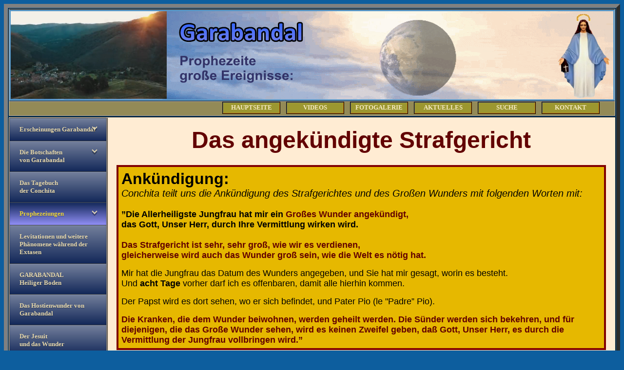

--- FILE ---
content_type: text/html
request_url: http://garabandal-zentrum.de/strafgericht.html
body_size: 22670
content:
<html>
<head>
<meta http-equiv="Content-Type" content="text/html; charset=iso-8859-1">
<title>Das angekündigte Strafgericht</title>
<meta name="author" content="garabandal-zentrum.de">
<meta name="publisher" content="garabandal-zentrum.de">
<meta name="description" content="Das Strafgericht ist sehr, sehr groß, wie wir es verdienen">
<meta http-equiv="reply-to" content="info@garabandal-zentrum.de">
<meta name="copyright" content="garabandal-zentrum.de">
<meta name="revisit-after" content="14 days">
<meta name="date" content="2021-11-01">
<meta name="keywords" content="Garabandal, Geschichte, Geschehnisse, Warnung, Wunder, Skapulier, Marienerscheinung, Muttergottes Erscheinung, Maria, Erzengel Michael, Seherinnen, Gebete, Bekehrung, Kirchen, Busse, Eucharistie, Gebete, Gott, Gottesliebe, Gottesmutter, Heiland, Passion, heilig, Katholisch, Heilige, Immaculata, Jesus, Liebe, Prophetie, Prophezeiung, Sakramente, Papst, Pilgerheim, Kapelle">
<meta http-equiv="cache-control" content="no-cache"/>
<meta name="robots" content="index, follow">
<meta http-equiv="language" content="DE">
<link rel="shortcut icon" href="images/favicon.ico" >
<link rel="stylesheet" href="style.css" type="text/css" />
   <script src="jquery-latest.min.js" type="text/javascript"></script>
   <script src="script.js"></script>
<style>
<!--

</style>
</head>
<body bgcolor="#0D5E9E" onload="window.setTimeout ('datumuhr()',1000);"  >
<!-- aussen-->
<div align="center"><table border="8" cellpadding="0" cellspacing="1"  width="100%" >
<tr>
<td style="border:solid 1px black"><!-- banner-->
<table bgcolor="#BFBFBF" border="0" cellpadding="0" cellspacing="0"  width="100%" >
<tr>
<td ><table border="0" cellpadding="0" cellspacing="1"  width="100%">
<tr>
<td  bgcolor="#5B99C8" height="82" style="border-top:solid 1px black;border-bottom:solid 1px black" >
<table border="0" width="100%" id="table1">
	<tr>
		<td align="right" valign="top">
		<table border="0" width="100%" cellpadding="0" id="table5" background="Bannervideo/779.gif" style="border-collapse: collapse">
			<tr>
				<td align="left">
        <video source src="Bannervideo/Garabandal.mp4" height="180" width="320" poster="Bannervideo/Garabandal.jpg" autoplay muted>
        Your browser does not support HTML5 video.
</video> </td>
				<td width="18" align="right">
				&nbsp;</td>
				<td width="758" align="right">
				<p align="left">
				&nbsp;</td>
				<td width="120" align="right">
				<p align="center">
         <img border="0" src="images/Garabandal-12.png" width="116" height="181"></td>
			</tr>
		</table>
		</td>
	</tr>
</table>
</td>
</tr>
<tr>
<td height="27" align="right" bgcolor="#938A57"  ><div id="navigation" style="position: static; left: 284px; top: 184px; width:805px; height:28px">
      <ul>
        <li><a href="index.html">Hauptseite</a></li>
        <li><a href="video.html">Videos</a></li>
        <li><a href="galerie/galerie_index.html">Fotogalerie</a></li>
        <li><a href="aktuelles.html">Aktuelles</a></li>
        <li><a href="suche.html">SUCHE</a></li>
        <li><a href="kontakt.html">Kontakt</a></li>
      </ul></td>
</tr>
</table></td>
</tr>
</table>
<!-- ende banner--></td>
</tr>
<tr>
<td  valign="top" style="border:solid 1px black" height="1113"  ><!-- hauptbereich menü und inhalt-->
<table bgcolor="#FFECD3" border="0" cellpadding="0" cellspacing="0"  width="100%" >
<tr>
<td  >
<table border="0" cellpadding="0" cellspacing="1"   width="100%">
<tr>
<td  valign="top" height="100%" bgcolor="#938A57" width="10%"><div id='cssmenu'>
<ul>
   <li class='has-sub'><a href='#'><span>Erscheinungen Garabandal</span></a>
      <ul>
         <li><a href='beginn_erscheinungen.html'><span>Beginn der Erscheinungen - <br>Erzengel Michael</span></a></li>
         <li class='last'><a href='erscheinungen_der_jungfrau_maria.html'><span>Erscheinungen der Jungfrau Maria</span></a></li>
      </ul>
   <li class='has-sub'><a href='#'><span>Die Botschaften <br>von Garabandal</span></a>
      <ul>
         <li><a href='hauptbotschaft18okt1961.html'><span>Erste <br>Haupt-Botschaft <br>
			18. Oktober 1961</span></a></li>
         <li><a href='hauptbotschaft18okt1965.html'><span>Zweite <br>Haupt-Botschaft <br>
			18. Oktober 1965</span></a></li>
         <li class='last'><a href='botschaften_jacinta_marie_loli.html'><span>Botschaften an 
			Jacinta und <br>Marie-Loli</span></a></li>
      </ul>
   </li>
   <li><a href='tagebuch_conchita.html'><span>Das Tagebuch <br>der Conchita</span></a></li>
   <li class='active has-sub'><a href='#'><span>Prophezeiungen</span></a>
      <ul>
         <li><a href='die_warnung.html'><span>Die Warnung  <br>
	<font color="#E1C4FF">= El Aviso</font></font></span></a></li>
         <li><a href='das_wunder.html'><span>Das Wunder  <br>
			<font color="#ECD551">= EL Milagro</font></font></span></a></li>
			<li><a href='strafgericht.html'><span>Das Strafgericht <br><font color="#E1C4FF">
			= El Castigo</font></font></span></a></li>
	<li><a href='letzten3paepste.html'><span>Die letzten 3 Päpste</span></a></li>
	<li class='last'><a href='aussagen_kommunismus.html'><span>
	Aussagen über den Kommunismus</span></a></li>
      </ul>
      <li><a href='levitationen.html'><span>Levitationen und weitere Phänomene während der Extasen</span></a></li>
      <li><a href='heiliger_boden.html'><span>GARABANDAL <br>Heiliger Boden</span></a></li>
      <li><a href='hostienwunder.html'><span>Das Hostienwunder von Garabandal</span></a></li>
      <li><a href='jesuit_und_das_wunder.html'><span>Der Jesuit <br>und das Wunder</span></a></li>
      <li><a href='engel_garabandal.html'><span>Die Engel<br>in Garabandal</span></a></li>
   <li><a href='extasen_der_seherkinder.html'><span>Extasen <br>der Seherkinder</span></a></li>   
   <li><a href='die_seherinnen.html'><span>Die Seherinnen</span></a></li>
   <li><a href='pater.pio_und_garabandal.html'><span>Pater Pio und Garabandal</span></a></li>
   <li><a href='begebenheiten.zeugnisse.html'><span>Begebenheiten, Zeugnisse in Garabandal</span></a></li>
   <li><a href='eucharistie_und_ihre_bedeutung.html'><span>Die Eucharistie <br>und ihre Bedeutung</span></a></li>
   <li><a href='garabandal_u_d_zeit.html'><span>GARABANDAL <br>und die Zeit</span></a></li>
   <li class='has-sub'><a href='#'><span>Die katholische <br>Kirche</span></a>
      <ul>         
         <li><a href='verteidigung_kirche.html'><span>Verteidigung <br>der wahren <br>röm. kath.<br>Kirche</span></a></li>
         <li><a href='verteidigung_kommunionempfang.html'><span>Kommunionempfang</span></a></li>
         <li><a href='verteidigung_ehe.html'><span>Die Ehe</span></a></li>
         <li class='has-sub'><a href='#'><span>Offenbarungen <br>Barbara Weigand</span></a>
            <ul>
               <li><a href='offb,barbara.weigand.sakramenstskirche.html'><span>
				<font color="#E6B906">Sakramentskirche <br>(Friedenskirche)</font></span></a></li>
               <li><a href='offb,barbara.weigand.eucharistischer.liebesbund.html'><span>
				<font color="#E6B906">Der eucharistische Liebesbund</font></span></a></li>
               <li class='last'><a href='offb,barbara.weigand.html'><span>
				<font color="#E6B906">Offenbarungen <br>Barbara Weigand</font></span></a></li>
               </ul>
         <li><a href='enzykliken_paepst_bullen.html'><span>Enzykliken / Päpstliche 
			Bullen</span></a></li>
         <li><a href='zerstreuung_der_herde.html'><span>Die Zerstreuung <br>der Herde</span></a></li>
         <li><a href='warum.wir.des.gebetes.beduerfen.html'><span>Warum wir des Gebetes bedürfen</span></a></li>
         <li><a href='fegefeuer.html'><span>Fegefeuer</span></a></li>
         <li><a href='hoelle.html'><span>Hölle</span></a></li>
         <li class='last'><a href='segensgebete.html'><span>Segenspriester und Segensgebete</span></a></li>
        </ul>
      </li>
      <li class='has-sub'><a href='#'><span>Der Ort <br>Garabandal</span></a>
      <ul>
         <li><a href='historie_garabandal.html'><span>Historie</span></a></li>
         <li class='last'><a href='anfahrt_lage.html'><span>Anfahrt/Lage</span></a></li>
      </ul>
      </li>
         <li><a href='skapulier.html'><span>Skapulier</span></a></li>
         <li><a href='verstorbene.html'><span>Verstorbene</span></a></li>
         <li><a href='buecher.html'><span>Bücher</span></a></li>
         <li><a href='stiftung.html'><span>Stiftung <br>Causa Garabandal</span></a></li>
         <li><a href='gaestebuch.html'><span>Gästebuch</span></a></li>
         <li class='last'><a href='links.html'><span>Links</span></a></li>
         </ul>
   </div></p>
<p><br>&nbsp;<table border="0" width="100%" id="table6" cellpadding="3" style="border-collapse: collapse">
	<tr>
		<td>&nbsp;</td>
	</tr>
	<tr>
		<td><font size="2">.</font></td>
	</tr>
	<tr>
		<td>
		<p style="line-height: 150%">&nbsp;</td>
	</tr>
	<tr>
		<td>
		<p align="center">
		<img border="0" src="images/Garabandal-5.png" width="191" height="312"></td>
	</tr>
	<tr>
		<td>
		<p align="center"><font size="2">www.garabandal-zentrum.de <br>
		www.garabandal-zentrum.ch</font></td>
	</tr>
</table>
</td>
   

<td  width="84%" valign="top"  style="border-left:solid 1px black;">
<!-- inhalt -->
<table bgcolor="#000000" border="0" cellpadding="0" cellspacing="0"  width="100%" >
<tr>
<td valign="top"  height="100%">
<table border="0" cellpadding="15" cellspacing="0"  width="100%" height="1493">
<tr>
<td valign="top"  bgcolor="#FFECD3" height="1493">
			<table border="0" width="100%" id="table7">
				<tr>
					<td>
					<p align="center">
					<b><font size="7" color="#620000">Das angekündigte 
					Strafgericht</font></b><table border="0" width="100%" id="table11">
						<tr>
							<td>&nbsp;</td>
						</tr>
					</table>
					<table border="4" width="100%" cellpadding="6" bgcolor="#E6B800" bordercolor="#800000" id="table12" style="border-collapse: collapse">
						<tr>
							<td><b><font size="6">Ankündigung:</font></b><font size="4"><br>
							</font>
							<font style="font-size: 15pt; font-style: italic">
							Conchita teilt uns die Ankündigung des 
							Strafgerichtes und des Großen Wunders mit folgenden 
							Worten mit:</font><font size="4"><br>
							<br>
							<b>&#8221;Die Allerheiligste Jungfrau hat mir ein
							<font color="#620000">Großes Wunder angekündigt,
							</font><br>
							das Gott, Unser Herr, durch Ihre Vermittlung wirken 
							wird.</b><br>
							<br>
							<font color="#620000"><b>Das Strafgericht ist sehr, 
							sehr groß, wie wir es verdienen, <br>
							gleicherweise wird auch das Wunder groß sein, wie 
							die Welt es nötig hat.</b></font></font><p>
							<font size="4">Mir hat die Jungfrau das Datum des 
							Wunders angegeben, und Sie hat mir gesagt, worin es 
							besteht. <br>
							Und <b>acht Tage</b> vorher darf ich es offenbaren, 
							damit alle hierhin kommen.</font></p>
							<p><font size="4">Der Papst wird es dort sehen, wo 
							er sich befindet, und Pater Pio (le &quot;Padre&#8221; Pio).</font></p>
							<p><b><font size="4" color="#620000">Die Kranken, 
							die dem Wunder beiwohnen, werden geheilt werden. Die 
							Sünder werden sich bekehren, und für diejenigen, die 
							das Große Wunder sehen, wird es keinen Zweifel 
							geben, daß Gott, Unser Herr, es durch die 
							Vermittlung der Jungfrau vollbringen wird.&#8221;</font></b></td>
						</tr>
					</table>
					<p align="center">
					&nbsp;<p align="left">
					<font size="4">Von den drei angekündigten großen Ereignissen 
					ist das letzte ohne Zweifel das folgenschwerste, das 
					Strafgericht, von dem Maria bereits bei ihren ersten 
					Besuchen in Garabandal zu den Kindern sprach. Sicherlich 
					konnten sie damals die Bedeutung dieses für die ganze 
					Menschheit einschneidenden Ereignisses nicht erkennen. Die 
					Heilige Jungfrau sprach zu ihnen darüber sehr liebevoll und 
					war darauf bedacht, daß ihre lauteren Gemüter nicht durch 
					sinnlose Furcht überfordert wurden. Trotzdem hat es sie 
					ungeheuer bewegt, denn das geht auch aus der in kindlicher 
					Sprache abgefaßten ersten Botschaft hervor, in der die 
					Mädchen zweimal dieses Strafgericht ansprachen. Die Kinder 
					erlebten auch eine zwei Abende umfassende Vision des 
					Strafgerichtes, von der im nächsten Kapitel die Rede ist.</font><p align="left">
					<font size="4">In der zweiten Botschaft erfahren wir, warum 
					uns mit dem Ruf zur Umkehr ein Strafgericht angekündigt 
					wird. &#8222;... Wir müssen durch unsere Anstrengungen dem Zorne 
					Gottes über uns entgehen ...&quot; Dem Zorne Gottes, weil wir 
					gefehlt haben, und sie spricht vom Kelch, der überläuft, und 
					der nach biblischer Auffassung der Kelch oder die Schale (la 
					copa) des Zornes Gottes bedeutet. Weiter sagt sie, daß diese 
					hier die letzte Warnung ist. Auch das führte schon 
					angesichts der in neuerer Zeit bekannt gewordenen 
					Marienerscheinungen zu Mißverständnissen. Sie sagte nichts 
					darüber, ob sie auch noch an anderen Orten ihre mütterlichen 
					Mahnungen aufs neue in Erinnerung rufen werde. Fest steht 
					nur, daß sie nichts unversucht läßt, um uns, die Menschheit, 
					von einem verhängnisvollen von Gott abgewendeten Weg 
					zurückzurufen, einem Weg der ins Verderben führt. Das ist 
					ihre frohe Botschaft, daß wir angesichts des ins Gigantische 
					aufgetürmten Schuldberges vor Gott doch noch gewarnt werden 
					vor dem Verderben. Wahrhaft eine frohe Botschaft, denn sie 
					betrifft unser ewiges Heil.</font><p align="left">
					<font size="4">Warum überhaupt ein Strafgericht? Warum eine 
					solche Drohung, möchte man einwenden. Prof. Dr. Hermann 
					Menge hat in seiner Übersetzung der Heiligen Schrift bei der 
					rätselhaften Stelle im Matthäus-Evangelium Kapitel 24, Vers 
					28, &#8222;denn wo das Aas (= ein verendetes Tier) liegt, da 
					sammeln sich die Geier&#8220; in einer Fußnote erklärend vermerkt: 
					&#8222;Sinn des Ausspruchs: wie die Geier sich da einstellen, wo 
					etwas zur Vertilgung Reifes vorhanden ist, so wird auch der 
					Menschensohn mit seinem Strafgericht da erscheinen, wo der 
					Zustand der Menschheit es notwendig macht.&#8220; Das schrieb er, 
					ein evangelischer Sprachwissenschaftler, der sich vom 
					Heiligen Geist nach seiner Pensionierung zur Übersetzung der 
					Bibel gedrängt sah, sicherlich ohne von einer marianischen 
					Prophetie angeregt worden zu sein, bereits im Jahre 1926. 
					(Übrigens eine sehr empfehlenswerte Übersetzung der Heiligen 
					Schrift, die sich durch Frömmigkeit und Begriffstreue 
					besonders auszeichnet und auch für katholische Christen 
					einen wortgetreuen Text bietet.) Aus der Verschmelzung 
					seiner Persönlichkeit mit dem Wort Gottes hatte er diese 
					Erkenntnis gewonnen, die ansonsten in Kommentaren zu diesem 
					Evangelium nicht zu finden ist. In der Tat bringt er das 
					Problem damit auf den Punkt, und man erkennt, daß das Wort 
					Gottes zwar eine unvergleichliche Frohbotschaft für die 
					Menschen ist, zugleich aber auch das Wehe enthält, das dem 
					Menschen im Spannungsfeld zwischen Gott und seinem 
					Widersacher die Grenzen für sein Handeln setzt. Dieses 
					&#8222;Wehe&#8220; ist auch Bestandteil der beiden Botschaften von 
					Garabandal, die in ihrer Konsequenz aber auf das ewige Heil 
					ausgerichtet ist und uns die Grenzen unseres eigenmächtigen 
					Handelns ohne Gott aufzeigt.</font><p align="left">
					<font size="4">Um diese Grenzen geht es in der Botschaft von 
					Garabandal, um diese Grenzen, die vom Menschen nur allzu 
					leicht und selbstherrlich bedenkenlos überschritten werden. 
					Deshalb sind wir aufgerufen worden von Jesus Christus zur 
					Umkehr, und Maria sagt nichts Neues, sie wiederholt diesen 
					Ruf zur Buße und Umkehr nur, weil wir Menschen das aus 
					unserem vorwärtsstrebenden Blickfeld verloren haben und 
					unser Heil nur allzusehr im Erreichen materieller Sicherheit 
					suchen. Wir neigen dazu zu nehmen was uns nicht erlaubt ist 
					und wir werden dazu verführt von der Schlange, dem Feinde 
					des Menschen von Anbeginn, dem Widersacher Gottes, dem 
					Verderber. Sein Ziel ist es, in dem schon im Alten Bund 
					durch die Propheten für die Endzeit angekündigten 
					Strafgericht eine möglichst große Ernte an Seelen ins 
					Verderben zu stürzen und dadurch Gott zu entreißen.</font><p align="left">
					<font size="4">Auch im Neuen Testament werden wir durch 
					Jesus selbst in seiner Abschiedsrede auf diese Reinigung des 
					Erdkreises hingewiesen, und nicht nur dort. Seit Noah weiß 
					die Menschheit darum, zumindest der Teil, der in seiner 
					Geschichte von der Heiligen Schrift erfaßt wurde.</font><p align="left">
					<font size="4">Die Heilige Jungfrau sprach mehrmals mit den 
					Kindern über das Strafgericht, ohne daß das allerdings den 
					Charakter einer Botschaft hatte. Sie sprach den Seherinnen 
					davon im Zusammenhang mit der Wiederkunft ihres Sohnes, von 
					der später noch die Rede ist. Zuvor muß die Erde gereinigt 
					werden vom Bösen, welches sich wie ein Geflecht bösartiger 
					Krankheit überall ausgebreitet hat. Bevor aber dieses 
					Strafgericht kommt, welches von ihr insofern nur bedingt 
					angekündigt wurde, falls sich die Menschheit nicht bekehrt, 
					werden noch furchtbare Kriege, Krankheiten, die nicht zu 
					heilen sind, und Hungersnöte über die Welt kommen. Ein 
					Drittel der Menschheit werde davon erfaßt und zugrunde 
					gehen. Ein weiteres Drittel werde dann durch das 
					&#8222;Strafgericht&#8220; umkommen. Obwohl die Seherkinder davor große 
					Angst hatten und noch haben, wie Conchita und Jacinta dem 
					Autor bestätigten, waren sie doch stets von großer Hoffnung 
					erfüllt, daß die Heilige Jungfrau denen Schutz gewähren 
					werde, die ihr Leben auf Gott ausgerichtet haben. Dabei, so 
					sagte Sie, ist es nicht von Bedeutung ob ihr das Leben 
					verliert, einzig von Bedeutung ist, daß ihr das ewige Leben 
					gewinnt. Das Strafgericht wird sein wie die Warnung, haben 
					wir zuvor gelesen: Furchtbar und unentrinnbar schrecklich. 
					Es wird überall dort wirken, wo sich etwas zur Vertilgung 
					Reifes gebildet hat, interpretiert Dr. Hermann Menge. Eine 
					wirklich hochinteressante Auslegung, die in Garabandal nach 
					35 Jahren durch die Unterweisungen Mariens eine Bestätigung 
					findet.</font><p align="left">
					<font size="4">Wenn sich die Menschheit nicht bekehrt...! 
					Hat sie sich bekehrt auf den Mahnruf Gottes durch den Mund 
					Mariens und die Vermittlung durch die Kinder von Garabandal? 
					Der Autor vermag angesichts der in allen Bereichen auf ein 
					Inferno zurasenden Entwicklung der maßlos gewordenen 
					menschlichen Gesellschaft davon nichts zu bemerken. Wir tun 
					alle so, als ob wir unsere Probleme durch Vernunft lösen 
					könnten, doch ist Vernunft etwas, was der Mensch, solange er 
					seine Geschichte schreibt, sich noch niemals zur Richtschnur 
					seines Handelns gemacht hat.</font><p align="center">
					Die Straße von Cosio hinauf nach San Sebastian de Garabandal.
					<br>
					Hinter einem Bergvorsprung verbirgt sich das Dorf, <br>
					von dem man ganz rechts nur die Kirche erkennt, <br>
					darüber die Anhöhe der Kiefernbäume.<br>
					<img border="0" src="images/strafgericht.jpg" width="578" height="903"><p align="left">
					<font color="#333333" size="2"><i>Aus den 
							Buch<b>:</b> Garabandal - Der Zeigefinger Gottes&nbsp;&nbsp;
							<br>
					© Alle Rechte vorbehalten</i></font></td>
				</tr>
			</table>
			<p>
<br>

</td>
</tr>
</table></td>
</tr>
</table>
</td>
</tr>
</table>
</td>
</tr>
</table>
<!-- ende haupt--></td>
</tr>
<tr>
<td style="border:solid 1px black">


<!-- fuss -->
<table bgcolor="#BFBFBF" border="0" cellpadding="0" cellspacing="0"  width="100%" >
<tr>
<td ><table border="0" cellpadding="0" cellspacing="1"  width="100%">
<tr>
<td  bgcolor="#7A671D" height="40" style="border-top:solid 1px black;border-bottom:solid 1px black" ><table border="0" cellpadding="0" cellspacing="0"    width="100%">
<tr>
<td  style="font-size:8pt;" >
<table border="0" width="200" cellspacing="1" id="table8">
	<tr>
		<td><b>
		<font color="#999999" face="Arial">&nbsp; </font>
<a href="kontakt.html#impressum"><font color="#999999" face="Arial">Impressum</font></a></b><font size="2" face="Arial" color="#999999">&nbsp;
</font><b><font size="2" color="#999999" face="Arial">&nbsp;&nbsp; </font>
<a target="_blank" href="Alte_Webseite/index.htm">
<font color="#999999" face="Arial">Alte Webseite</font></a></b></td>
	</tr>
</table>
</td>
<td  align="right" width="890"  >
<p align="center"><font face="Arial" style="font-size: 11pt" color="#FFFFCC">
Diese Webseite steht unter dem Patronat unserer lieben Frau vom Berge Karmel.</font><font face="Arial" color="#FFFFFF" style="font-size: 11pt">&nbsp;
<br>
</font></b><font color="#CCCCCC" style="font-size: 11pt">www.garabandal-zentrum.de&nbsp;&nbsp;&nbsp; © 
2022 Alle Rechte vorbehalten</font></td>
<td  align="right" width="99"  ><a href="javascript:history.go(-1);" onMouseOver="window.status='&nbsp;Zur&uuml;ck'; return true" onMouseOut="window.status=''" >
<img src="images/Button-back-icon.png" width="36" height="36" border="0" alt="back" title="back" style="border:solid 1px black"></a>&nbsp;<a href="#" onMouseOver="window.status='&nbsp;Nach oben'; return true" onMouseOut="window.status=''"><img src="images/Button-Up-icon.png" width="36" height="36" border="0" alt="top" title="top" style="border:solid 1px black"></a>&nbsp;</td>
</tr>
</table></td>
</tr>
</table>
<!-- ende fuss--></td>
</tr>
</table></div>
	</table>
	<table border="0" cellpadding="0" cellspacing="1"  width="100%" id="table10">
<tr>
<td  bgcolor="" height="40" style="border-top:solid 1px black;border-bottom:solid 0px black" >
<table border="0" cellpadding="0" cellspacing="0"    width="100%" id="table11">
<tr>
<td  style="font-size:8pt;" >
<table border="0" width="200" cellspacing="1" id="table12">
	<tr>
		<td><b>
		<font face="Arial">&nbsp;</font></b></td>
	</tr>
</table>
</td>
<td  align="right" width="899"  >
<p align="center"><font size="2" color="#FFFFFF">Seiten-Aufrufe</font><font color="#FFFFFF" style="font-size: 11pt">&nbsp;&nbsp;&nbsp; <script type="text/javascript" src="seitencounter/counter.php?page=zaehler"></script><script src="https://www.garabandal-zentrum.de/stat/pws.php?mode=js"></script>&nbsp;
	</font></td>
<td  align="right" width="99"  >&nbsp;&nbsp;</td>
</tr>
</table></td>
</tr>
</table>
</body>
</html>

--- FILE ---
content_type: text/css
request_url: http://garabandal-zentrum.de/style.css
body_size: 7864
content:
@charset "UTF-8";

/* schriftstil,abst&auml;nde */

body
{ color: black;  font-family: arial,verdana; font-size: 12pt;}


table,tr,td
{margin-top: 0px; margin-left: 0px; margin-right: 0px; color: black ;font-family: arial,verdana; font-size: 12pt; }

@font-face {
    font-family: 'mademoiselle_kregular';
    src: url('fonts/mademoiselle.eot');
    src: url('fonts/mademoiselle.eot?#iefix') format('embedded-opentype'),
         url('fonts/mademoiselle.woff2') format('woff2'),
         url('fonts/mademoiselle.woff') format('woff'),
         url('fonts/mademoiselle.ttf') format('truetype'),
         url('fonts/mademoiselle.svg#mademoiselle_kregular') format('svg');
    font-weight: normal;
    font-style: normal;

}


body
{scrollbar-arrow-color: black; scrollbar-base-color: 25495f;
scrollbar-highlight-color : #e6e6e6; scrollbar-shadow-color : black;
SCROLLBAR-TRACK-COLOR: #cccccc;}


#navigation
{
  position: static;
  top: 122px;
  left: 260px;
  width: 700px;
}

#navigation ul
{
  margin: 0;
  padding: 0;
  list-style: none;
  list-style-image: none;
  borer: none;
}

#navigation ul li
{
  float: left;
  margin: 0 12px 0 0;
  padding: 0;
  width: 119px;
  height: 25px;
  vertical-align:middle;
  text-align: center;
}

#navigation ul li a
{
  display: block;
  width: 119px;
  height: 25px;
  margin: 0;
  padding: 4px 0 0;
  text-align: center;
  background: url(images/tab_normal.gif) top left no-repeat;  
  color: #f4e9c1;
  text-decoration: none;
  font-weight: bold;
  text-transform: uppercase;
}

#navigation ul li a:hover
{
  color: #aebcc9;
  color: #f9ff14;
  background: url(images/tab_over.gif) top left no-repeat;  
}

#navigation ul li a.selected, #navigation ul li a.selected:hover
{
  background: url(images/tab_selected.gif) top left no-repeat;  
  color: #473302;
}

#navigation ul li a.selected:hover
{
  color: #000;
}


/*===ENDE menue oben=== */




#cssmenu,
#cssmenu ul,
#cssmenu ul li,
#cssmenu ul li a {
  margin: 0;
  padding: 0;
  border: 0;
  list-style: none;
  line-height: 1,7;
  display: block;
  position: relative;
  -webkit-box-sizing: border-box;
  -moz-box-sizing: border-box;
  box-sizing: border-box;
}
#cssmenu {
  width: 200px;
  font-family: Helvetica, Arial, sans-serif;
  color: #ffffff;
}
#cssmenu ul ul {
  display: none;
}
.align-right {
  float: right;
}
#cssmenu > ul > li > a {
  padding: 15px 20px;
  border-left: 1px solid #32363b;
  border-right: 1px solid #32363b;
  border-top: 1px solid #32363b;
  cursor: pointer;
  z-index: 2;
  font-size: 13px;
  font-weight: bold;
  text-decoration: none;
  color: #E8DAAF;
  text-shadow: 0 1px 1px rgba(0, 0, 0, 0.35);
  background: #36aae7;
  background: -webkit-linear-gradient( #767a82, #132859);
  background: -moz-linear-gradient( #767a82, #132859);
  background: -o-linear-gradient( #767a82, #132859);
  background: -ms-linear-gradient( #74809C, #132859);
  background: linear-gradient( #74809C, #132859);
  box-shadow: inset 0 1px 0 rgba(255, 255, 255, 0.15);
}
#cssmenu > ul > li > a:hover,
#cssmenu > ul > li.active > a,
#cssmenu > ul > li.open > a {
  color: #edd63e;
  background: #1fa0e4;
  background: -webkit-linear-gradient(#132859, #b7b8ba);
  background: -moz-linear-gradient(#132859, #b7b8ba);
  background: -o-linear-gradient(#132859, #b7b8ba);
  background: -ms-linear-gradient(#132859, #b7b8ba);
  background: linear-gradient(#132859, #918FF6);
}
#cssmenu > ul > li.open > a {
  box-shadow: inset 0 1px 0 rgba(255, 255, 255, 0.15), 0 1px 1px rgba(0, 0, 0, 0.15);
  border-bottom: 1px solid #32363b;
}
#cssmenu > ul > li:last-child > a,
#cssmenu > ul > li.last > a {
  border-bottom: 1px solid #32363b;
}
.holder {
  width: 0;
  height: 0;
  position: absolute;
  top: 0;
  right: 0;
}
.holder::after,
.holder::before {
  display: block;
  position: absolute;
  content: "";
  width: 6px;
  height: 6px;
  right: 20px;
  z-index: 10;
  -webkit-transform: rotate(-135deg);
  -moz-transform: rotate(-135deg);
  -ms-transform: rotate(-135deg);
  -o-transform: rotate(-135deg);
  transform: rotate(-135deg);
}
.holder::after {
  top: 14px;
  border-top: 2px solid #E8DAAF;
  border-left: 2px solid #E8DAAF;
}
#cssmenu > ul > li > a:hover > span::after,
#cssmenu > ul > li.active > a > span::after,
#cssmenu > ul > li.open > a > span::after {
  border-color: #E8DAAF;
}
.holder::before {
  top: 18px;
  border-top: 2px solid;
  border-left: 2px solid;
  border-top-color: inherit;
  border-left-color: inherit;
}
#cssmenu ul ul li a {
  cursor: pointer;
  border-bottom: 1px solid #32373e;
  border-left: 1px solid #32373e;
  border-right: 1px solid #32373e;
  padding: 10px 20px;
  z-index: 1;
  text-decoration: none;
  font-size: 13px;
  font-weight: bold;
  color: #E8DAAF;
  background: #4E5E84;
  box-shadow: inset 0 1px 0 rgba(255, 255, 255, 0.1);
}
#cssmenu ul ul li:hover > a,
#cssmenu ul ul li.open > a,
#cssmenu ul ul li.active > a {
  background: #6A68CF;
  color: #edd63e;
}
#cssmenu ul ul li:first-child > a {
  box-shadow: none;
}
#cssmenu ul ul ul li:first-child > a {
  box-shadow: inset 0 1px 0 rgba(255, 255, 255, 0.1);
}
#cssmenu ul ul ul li a {
  padding-left: 30px;
}
#cssmenu > ul > li > ul > li:last-child > a,
#cssmenu > ul > li > ul > li.last > a {
  border-bottom: 0;
}
#cssmenu > ul > li > ul > li.open:last-child > a,
#cssmenu > ul > li > ul > li.last.open > a {
  border-bottom: 1px solid #32373e;
}
#cssmenu > ul > li > ul > li.open:last-child > ul > li:last-child > a {
  border-bottom: 0;
}
#cssmenu ul ul li.has-sub > a::after {
  display: block;
  position: absolute;
  content: "";
  width: 5px;
  height: 5px;
  right: 20px;
  z-index: 10;
  top: 11.5px;
  border-top: 2px solid #E8DAAF;
  border-left: 2px solid #E8DAAF;
  -webkit-transform: rotate(-135deg);
  -moz-transform: rotate(-135deg);
  -ms-transform: rotate(-135deg);
  -o-transform: rotate(-135deg);
  transform: rotate(-135deg);
}
#cssmenu ul ul li.active > a::after,
#cssmenu ul ul li.open > a::after,
#cssmenu ul ul li > a:hover::after {
  border-color: #E8DAAF;
}

/* Keyword values */
image-rendering: auto;
image-rendering: crisp-edges;
image-rendering: pixelated;

/* Global values */
image-rendering: inherit;
image-rendering: initial;
image-rendering: unset;

img {
  width: 100%;
  height: auto;
}



/* menue linke  seite */


#menue a, #menue a:visited,#menue a:active{display: block;
background-color:#ead98f;
color:#000000;
font-size: 97%;
text-decoration:none ;
width:180px;
border:solid 1px #000000;
padding:2px;
font-family: arial, helvetica, tahoma ,verdana,  sans-serif;
}


#menue a:hover {background-color:#917e2a;
color: #fff;
border:solid 1px navy;

}

.pfeil{color:#800000;font-weight:bold}

/* menütitel */

.rubrik {background-color:#ffffff; color:black;  text-decoration:none ;font-family: arial, helvetica, tahoma ,verdana,  sans-serif; font-size: 97%;
padding:2px;


}

/* menue tagebuch  seite */


#menue3 a, #menue3 a:visited,#menue3 a:active{display: block;
background-color:#c9c39f;
color:#2B2B15;
font-size: 88%;
text-decoration:none ;
width:180px;
border:solid 1px #000000;
padding:2px;
font-family: arial, helvetica, tahoma ,verdana,  sans-serif;
}


#menue3 a:hover {background-color:#9C9730;
color: #fff;
border:solid 1px navy;

}

.pfeil{color:#800000;font-weight:bold}


}

.pfeil{color:#800000;font-weight:bold}

/* menütitel */

.rubrik {background-color:#ffffff; color:black;  text-decoration:none ;font-family: arial, helvetica, tahoma ,verdana,  sans-serif; font-size: 97%;
padding:2px;


}



/* allgemeine links */

a:link{ color: #035050; text-decoration:underline; ;font-family: verdana; font-size: 10pt;}

a:visited{color: #035050; text-decoration:underline;font-family: verdana; font-size: 10pt; }

a:active{ color: #035050; text-decoration:underline;font-family: verdana; font-size: 10pt;  }

a:hover{ color: #993300;  text-decoration:none;font-family: verdana; font-size: 10pt; }

--- FILE ---
content_type: text/javascript;charset=UTF-8
request_url: http://garabandal-zentrum.de/seitencounter/counter.php?page=zaehler
body_size: 128
content:
document.write('223 078');

--- FILE ---
content_type: text/javascript;charset=UTF-8
request_url: https://www.garabandal-zentrum.de/stat/pws.php?mode=js
body_size: 1388
content:
var js_agent = "agent";

// Chromium based browsers
if ( navigator.userAgent.includes("Chrome") && !navigator.userAgent.includes("Samsung"))
 {
  navigator.userAgentData.getHighEntropyValues(["platformVersion"],["architecture"],["bitness"],["model"],["fullVersionList"]).then(ua => {
    var xhttp = new XMLHttpRequest();
    xhttp.open("GET", "https://www.garabandal-zentrum.de/stat//pws.php?js_bos=" + btoa(JSON.stringify(ua, null, "  "), true) + "&js_resolution=" + screen.width + "x" + screen.height + "&js_agent=" + js_agent + "&js_color=" + screen.colorDepth + "&js_referer=" + document.referrer + "&s=" + window.location.pathname + "&js_url=" + escape(document.URL));
    xhttp.send();
  });
 }
else
 {  
  jsinfo = "https://www.garabandal-zentrum.de/stat//pws.php?js_resolution=" + screen.width + "x" + screen.height + "&js_agent=" + js_agent + "&js_color=" + screen.colorDepth + "&js_referer=" + document.referrer + "&s=" + window.location.pathname + "&js_url=" + escape(document.URL);
  
  try {
    var script = document.createElementNS('http://www.w3.org/1999/xhtml','script'); 
    script.setAttribute('type', 'text/javascript'); 
    script.setAttribute('src', jsinfo); 
    document.getElementsByTagName('body')[0].appendChild(script); 
  } 
  catch(e) { 
    str = '<script type="text/javascript" src="'+jsinfo+'"></script>';
    document.write(str+"");
  }
 }